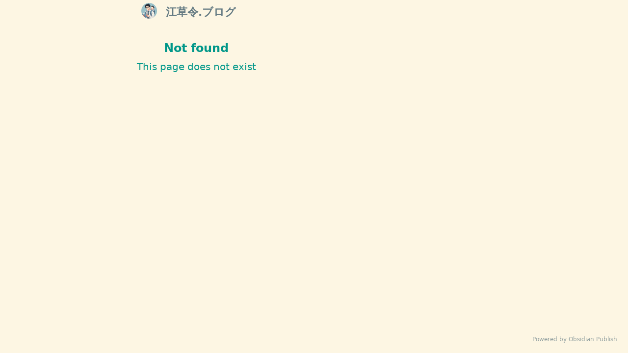

--- FILE ---
content_type: text/html; charset=utf-8
request_url: https://exaray.blog/tag/%E5%93%B2%E5%AD%A6/
body_size: 1231
content:
<!doctype html><html lang="en"><head><meta charset="utf-8"/><meta name="viewport" content="width=device-width,initial-scale=1"/><style class="preload">html,body{margin:0;height:100%}body.theme-light{background-color:#fff;color:#222}body.theme-dark{background-color:#1e1e1e;color:#dadada}.preload{padding:20px;white-space:pre-wrap;overflow-wrap:break-word}@keyframes rotate{from{transform:rotate(0)}to{transform:rotate(360deg)}}</style><base href="https://publish.obsidian.md"><script defer="defer" src="/app.js?5e3dc6f6d7b275ed59ee"></script><link rel="preload" href="/app.css?5e3dc6f6d7b275ed59ee" as="style" onload="this.onload=null;this.rel='stylesheet'"><noscript><link rel="stylesheet" href="/app.css?5e3dc6f6d7b275ed59ee"></noscript><title>江草令.ブログ</title><link rel="preload" href="https://publish-01.obsidian.md/access/d509fe5288c95f9423c4c034c76d2fd0/publish.css" as="style" onload="this.onload=null;this.rel='stylesheet'"><noscript><link rel="stylesheet" href="https://publish-01.obsidian.md/access/d509fe5288c95f9423c4c034c76d2fd0/publish.css"></noscript><link rel="preload" href="https://publish-01.obsidian.md/access/d509fe5288c95f9423c4c034c76d2fd0/publish.js" as="script"><link rel="icon" type="image/x-icon" sizes="196x196" href="https://publish-01.obsidian.md/access/d509fe5288c95f9423c4c034c76d2fd0/Publish/Site/favicon-196.png"><script type="text/javascript">
window.siteInfo={"uid":"d509fe5288c95f9423c4c034c76d2fd0","host":"publish-01.obsidian.md","status":"active","slug":null,"redirect":1,"customurl":"exaray.blog"};
(function(){
	let f = u=>u&&fetch(u,{credentials: "include"});
	window.preloadOptions=f("https://publish-01.obsidian.md/options/d509fe5288c95f9423c4c034c76d2fd0");
	window.preloadCache=f("https://publish-01.obsidian.md/cache/d509fe5288c95f9423c4c034c76d2fd0");
	window.preloadPage=f("https://publish-01.obsidian.md/access/d509fe5288c95f9423c4c034c76d2fd0/tag/%E5%93%B2%E5%AD%A6/.md");
})();
window.isBot=1;console.log("mozilla/5.0 (macintosh; intel mac os x 10_15_7) applewebkit/537.36 (khtml, like gecko) chrome/131.0.0.0 safari/537.36; claudebot/1.0; +claudebot@anthropic.com)");</script><meta property="og:title" content="江草令.ブログ"><meta property="og:type" content="website"><meta property="og:url" content="https://exaray.blog/tag/%E5%93%B2%E5%AD%A6/"><link rel="canonical" href="https://exaray.blog/tag/%E5%93%B2%E5%AD%A6/"><meta property="og:image" content="https://ogimage.obsidian.md/og-image.png?title=%E6%B1%9F%E8%8D%89%E4%BB%A4.%E3%83%96%E3%83%AD%E3%82%B0&description=%E6%B1%9F%E8%8D%89%E4%BB%A4.%E3%83%96%E3%83%AD%E3%82%B0&logoUrl=https%3A%2F%2Fpublish-01.obsidian.md%2Faccess%2Fd509fe5288c95f9423c4c034c76d2fd0%2FPublish%2FSite%2Ffavicon-196.png&siteName=%E6%B1%9F%E8%8D%89%E4%BB%A4.%E3%83%96%E3%83%AD%E3%82%B0"><meta property="og:image:width" content="1200"><meta property="og:image:height" content="630"><meta property="og:site_name" content="江草令.ブログ"><meta name="twitter:card" content="summary_large_image"><meta name="description" content="江草令.ブログ"><meta property="og:description" content="江草令.ブログ"></head><body class="theme-light"><div class="preload" style="text-align:center"><svg style="width:50px" xmlns="http://www.w3.org/2000/svg" viewBox="0 0 100 100"><path style="transform-origin:50px 50px;animation:1s linear infinite rotate" fill="currentColor" d="M73,50c0-12.7-10.3-23-23-23S27,37.3,27,50 M30.9,50c0-10.5,8.5-19.1,19.1-19.1S69.1,39.5,69.1,50"/></svg></div><script type="text/javascript">(function(){let t=localStorage.getItem('site-theme'),cl=document.body.classList;if(t&&t!=='light') {cl.remove('theme-light');cl.add('theme-'+t)}})();</script></body></html>

--- FILE ---
content_type: text/css; charset=utf-8
request_url: https://publish-01.obsidian.md/access/d509fe5288c95f9423c4c034c76d2fd0/publish.css
body_size: 2090
content:
:root {
  --base03-rgb: 0, 43, 54;
  --base03: rgb(var(--base03-rgb));
  --base02-rgb: 7, 54, 66;
  --base02: rgb(var(--base02-rgb));
  --base01-rgb: 88, 110, 117;
  --base01: rgb(var(--base01-rgb));
  --base00-rgb: 101, 123, 131;
  --base00: rgb(var(--base00-rgb));
  --base0-rgb: 201, 223, 231;
  --base0: rgb(var(--base0-rgb));
  --base1-rgb: 147, 161, 161;
  --base1: rgb(var(--base1-rgb));
  --base2-rgb: 238, 232, 213;
  --base2: rgb(var(--base2-rgb));
  --base3-rgb: 253, 246, 227;
  --base3: rgb(var(--base3-rgb));
  --yellow-rgb: 181, 137, 0;
  --yellow: rgb(var(--yellow-rgb));
  --orange-rgb: 203, 75, 22;
  --orange: rgb(var(--orange-rgb));
  --red-rgb: 220, 50, 47;
  --red: rgb(var(--red-rgb));
  --magenta-rgb: 211, 54, 130;
  --magenta: rgb(var(--magenta-rgb));
  --violet-rgb: 108, 113, 196;
  --violet: rgb(var(--violet-rgb));
  --blue-rgb: 38, 139, 210;
  --blue: rgb(var(--blue-rgb));
  --cyan-rgb: 0, 151, 137;
  --cyan: rgb(var(--cyan-rgb));
  --green-rgb: 133, 153, 0;
  --green: rgb(var(--green-rgb)); }

.theme-dark {
  /* Overwrite default theme colors */
  --color-base-00: #1e1e1e;
  --color-base-10: #242424;
  --color-base-20: #262626;
  --color-base-25: var(--base03);
  --color-base-30: var(--base02);
  --color-base-35: var(--base02);
  --color-base-40: var(--base0);
  --color-base-50: #666;
  --color-base-60: #999;
  --color-base-70: #bababa;
  --color-base-100: #dadada;
  /* Background */
  --background-primary: var(--base03);
  --background-primary-alt: var(--base02);
  /* Text */
  --text-normal: var(--base0);
  --text-muted: var(--cyan);
  --text-faint: var(--base01);
  /* File explorer */
  --active-bg: var(--nav-item-background-active); }

.theme-light {
  /* Overwrite default theme colors */
  --color-base-00: var(--base2);
  --color-base-05: #fcfcfc;
  --color-base-10: var(--base2);
  --color-base-20: #f6f6f6;
  --color-base-25: #e3e3e3;
  --color-base-30: var(--base2);
  --color-base-35: var(--base2);
  --color-base-40: var(--base00);
  --color-base-50: #ababab;
  --color-base-60: #707070;
  --color-base-70: #5a5a5a;
  --color-base-100: #222222;
  /* Background */
  --background-primary: var(--base3);
  --background-primary-alt: var(--base2);
  /* Text */
  --text-normal: var(--base00);
  --text-muted: var(--cyan);
  --text-faint: var(--base1);
  /* File explorer */
  --active-bg: hsla(var(--accent-h), var(--accent-s), var(--accent-l), 0.1);
  --nav-item-background-active: var(--active-bg); }

.theme-dark,
.theme-light {
  /* Overwrite default theme colors */
  --color-red-rgb: var(--red-rgb);
  --color-red: var(--red);
  --color-green-rgb: var(--green-rgb);
  --color-green: var(--green);
  --color-orange: var(--orange);
  --color-yellow: var(--yellow);
  --color-cyan: var(--cyan);
  --color-blue: var(--blue);
  --color-purple: var(--violet);
  --color-pink: var(--magenta);
  --accent-h: 18;
  --accent-s: 80%;
  --accent-l: 44%;
  --interactive-accent: var(--color-accent);
  /* Background */
  --background-secondary: var(--background-primary);
  --background-secondary-alt: var(--background-primary-alt);
  /* Text */
  --text-on-accent: var(--background-primary);
  /* Headings */
  --text-title: var(--cyan);
  --heading-formatting: var(--text-title);
  --h1-color: var(--text-title);
  --h2-color: var(--text-title);
  --h3-color: var(--text-title);
  --h4-color: var(--text-title);
  --h5-color: var(--text-title);
  --h6-color: var(--text-title);
  /* Links */
  --link-color: var(--blue);
  --link-color-hover: var(--link-color);
  --link-decoration: none;
  --link-decoration-hover: underline;
  --link-external-color: var(--blue);
  --link-external-color-hover: var(--link-external-color);
  --link-external-decoration: none;
  --link-external-decoration-hover: underline;
  --link-unresolved-color: var(--red);
  --link-unresolved-color-hover: var(--link-unresolved-color);
  --link-unresolved-opacity: unset;
  --link-unresolved-decoration-color: var(--link-unresolved-color);
  /* Code */
  --code-normal: var(--text-normal);
  --code-comment: var(--cyan);
  --code-function: var(--blue);
  --code-important: var(--orange);
  --code-keyword: var(--green);
  --code-operator: var(--code-normal);
  --code-property: var(--code-normal);
  --code-punctuation: var(--code-normal);
  --code-string: var(--cyan);
  --code-tag: var(--red);
  --code-value: var(--magenta);
  /* Tables */
  --table-header-size: inherit;
  --table-header-weight: var(--font-bold);
  --table-header-color: inherit;
  /* Highlights */
  --text-highlight-bg: var(--color-accent);
  --text-highlight-bg-active: var(--color-accent);
  /* Checkboxes in reading view */
  --checkbox-border-color: var(--interactive-accent);
  --checkbox-border-color-hover: var(--interactive-accent-hover);
  /* Hashtags */
  --tag-padding-x: var(--tag-padding-y);
  /* Focus border */
  --background-modifier-border-focus: var(--interactive-accent); }

.cm-s-obsidian {
  /* Checkboxes */
  /* Links */
  /* Tables */
  /* Search results */
  /* Code */
  /* Highlights */ }
  .cm-s-obsidian span.cm-formatting-task {
    color: var(--checkbox-color); }
  .cm-s-obsidian span.cm-formatting-link {
    color: var(--link-color); }
    .cm-s-obsidian span.cm-formatting-link.cm-strikethrough {
      text-decoration-line: line-through; }
  .cm-s-obsidian span.cm-link {
    color: var(--link-external-color) !important; }
  .cm-s-obsidian span.cm-url.cm-strikethrough {
    text-decoration-line: line-through; }
  .cm-s-obsidian .HyperMD-table-row-0 {
    font-weight: var(--font-bold); }
  .cm-s-obsidian span.obsidian-search-match-highlight {
    box-shadow: unset;
    mix-blend-mode: unset;
    border-radius: unset;
    background: var(--green);
    color: var(--text-on-accent);
    padding: 2px 0; }
  .cm-s-obsidian span.cm-comment {
    color: var(--code-comment); }
  .cm-s-obsidian span.cm-inline-code {
    padding: 2px 0; }
  .cm-s-obsidian span.cm-formatting-highlight,
  .cm-s-obsidian span.cm-highlight {
    color: var(--text-on-accent);
    padding: 2px 0; }

/* More code */
.cm-def {
  color: var(--code-function); }

.cm-atom {
  color: var(--code-value); }

.cm-hmd-frontmatter.cm-hmd-frontmatter.cm-atom,
.cm-hmd-frontmatter.cm-hmd-frontmatter.cm-def {
  color: var(--interactive-accent); }

/* Search results */
.is-flashing {
  border-radius: unset; }

.search-result-file-matched-text {
  color: var(--text-on-accent);
  padding: 2px 0; }

.markdown-rendered .internal-link.is-unresolved:hover {
  color: var(--link-unresolved-color-hover);
  text-decoration-color: var(--link-unresolved-color-hover); }

/* Highlight current line */
.cm-active {
  background: var(--active-bg); }
  .cm-active.cm-gutterElement {
    color: var(--color-accent); }

.markdown-source-view.mod-cm6 .cm-scroller {
  font-family: var(--font-monospace); }

/* Hashtags */
.cm-hashtag.cm-hashtag-begin, .cm-hashtag.cm-hashtag-end {
  border: unset;
  border-radius: unset; }

/* https://github.com/nothingislost/obsidian-dynamic-highlights */
.cm-current-word,
.cm-matched-word,
.cm-current-string,
.cm-matched-string {
  background: var(--yellow);
  color: var(--text-on-accent);
  text-decoration: none;
  padding: 2px 0; }

/* File explorer */
.is-flashing {
  color: var(--text-on-accent) !important; }

.workspace-leaf.mod-active .nav-folder.has-focus > .nav-folder-title,
.workspace-leaf.mod-active .nav-file.has-focus > .nav-file-title {
  box-shadow: 0 0 0 2px var(--color-accent); }

/************************/
/* card link
/************************/

/* Mobile */
@media screen and (max-width: 1024px) {
  .link-card {
    margin: 10px;
    padding: 25px 15px;
    position: relative;
    z-index: 1;
    background-color: rgba(100, 100, 100, 0.3);
  }

  .link-card-image {
    width: 100% !important;
    max-height: 200px !important;
    object-fit: contain !important;
    margin: 10px 0 0 !important;
  }
}

/* PC */
@media screen and (min-width: 1024px) {
  .link-card {
    margin: 40px 15px;
    padding: 15px 30px;
    position: relative;
    z-index: 1;
    background-color: rgba(100, 100, 100, 0.3);
  }

  .link-card-body {
    display: flex;
    justify-content: space-between;
  }

  .link-card-content {
    padding-right: 50px;
  }

  .link-card-image {
    display: inline-block;
    vertical-align: middle;
    height: 100px !important;
    margin: 0 !important;
    object-fit: contain;
  }
}

.link-card a {
  position: absolute;
  top: 0;
  left: 0;
  width: 100%;
  height: 100%;
  text-indent: -999px;
  z-index: 2;
}

.link-card:hover {
  cursor: pointer;
  backdrop-filter: brightness(150%);
  transition: backdrop-filter 0.5s;
}

.link-card-header {
  display: flex;
  align-items: center;
}

.link-card-title {
  font-weight: bolder;
  font-size: 110%;
  word-break: break-all;
}

.link-card-description {
  color: gray;
  font-size: 90%;
}

.link-card-site-icon {
  object-fit: contain !important;
  margin: 0 5px 0 0 !important;
  height: 15px !important;
}

.link-card-site-name {
  color: gray;
  font-size: 90%;
}



--- FILE ---
content_type: text/javascript; charset=utf-8
request_url: https://publish-01.obsidian.md/access/d509fe5288c95f9423c4c034c76d2fd0/publish.js
body_size: 93
content:
let id;

function insertMetaDates() {
  const frontmatter = app.site.cache.cache[app.currentFilepath].frontmatter;
  if (!frontmatter) {
    return;
  }

  const created = frontmatter["created"]?.replaceAll("-", "/");
  const updated = frontmatter["updated"]?.replaceAll("-", "/");
  if (!created && !updated) {
    return;
  }

  const frontmatterEl = document.querySelector(".frontmatter");
  if (!frontmatterEl) {
    return;
  }

  frontmatterEl.insertAdjacentHTML(
    "afterend",
    `
<div style="display: flex; justify-content: end; gap: 3px;">
    <a href="#${created}" class="tag" target="_blank" rel="noopener">
        作成:${created}
    </a>
    <a href="#${updated}" class="tag" target="_blank" rel="noopener">
        更新:${updated}
    </a>
</div>
`
  );

  clearInterval(id);
}

const onChangeDOM = (mutationsList, observer) => {
  for (let mutation of mutationsList) {
    if (
      mutation.type === "childList" &&
      mutation.addedNodes[0]?.className === "page-header"
    ) {
      clearInterval(id);
      id = setInterval(insertMetaDates, 50);
    }
  }
};

const targetNode = document.querySelector(
  ".markdown-preview-sizer.markdown-preview-section"
);
const observer = new MutationObserver(onChangeDOM);
observer.observe(targetNode, { childList: true, subtree: true });
id = setInterval(insertMetaDates, 50);